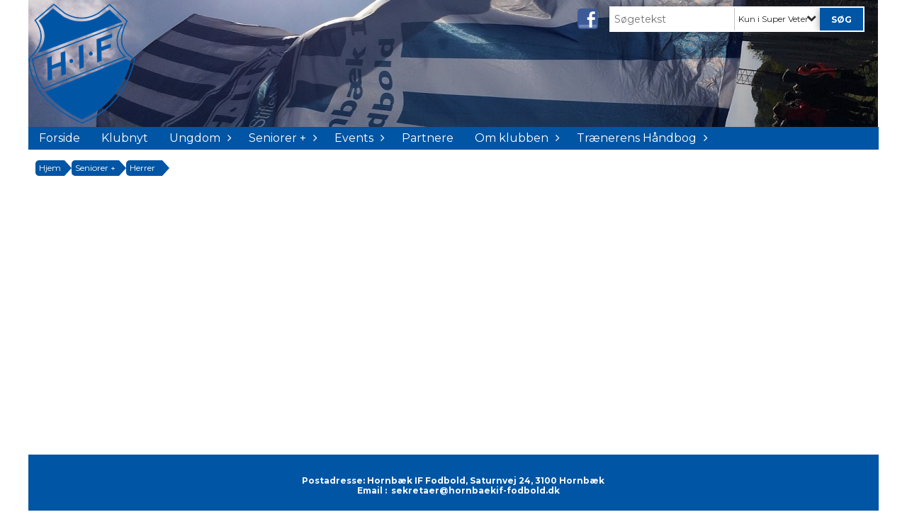

--- FILE ---
content_type: text/html; charset=utf-8
request_url: https://www.hornbaekif-fodbold.dk/seniorer/herrer/super-veteran/
body_size: 10849
content:




<!DOCTYPE html>
<html lang="da">
<head>
    <meta http-equiv="X-UA-Compatible" content="IE=edge">
    <meta name="viewport" content="width=device-width,initial-scale=1,maximum-scale=1">
    <meta charset="utf-8">

    <title>Hornb&#230;k IF Fodbold</title>
    <meta name="description" content="Hornb&#230;k IF Fodbold">
    <meta name="keywords" content="Hornb&#230;k,Hornb&#230;k IF, Fodbold, Pedella Park" />
    <meta name="author" content="Hornb&#230;k IF">
    <link rel="icon" href="/media/1122/favicon.ico" />
        <meta property="fb:app_id" content="" />
            <meta property="fb:admins" content="" />
    <!-- Facebook Open Graph Tags -->
    <meta property="og:type" content="website" />

        <meta property="og:url" content="https://www.hornbaekif-fodbold.dk/seniorer/herrer/super-veteran/" />
    <meta property="og:title" content="Hornb&#230;k IF Fodbold" />


    <!--[if lt IE 9]>
        <script src="http://ie7-js.googlecode.com/svn/version/2.1(beta4)/IE9.js"></script>
    <![endif]-->
    <!--[if lt IE 9]>
        <script src="scripts/html5shiv.js"></script>
    <![endif]-->

    <link rel="stylesheet" href="/bundles/css/main.css?dbu_v41" />
    


    <link rel="stylesheet" href="https://ajax.googleapis.com/ajax/libs/jqueryui/1.11.2/themes/smoothness/jquery-ui.css" />
    <link href="//maxcdn.bootstrapcdn.com/font-awesome/4.7.0/css/font-awesome.min.css" rel="stylesheet">


    

    
    <style>


    body {
        font-family: Montserrat;
    }

    h1,h2,h3 {
        font-family: Montserrat;
    }

    #content {
        background-color: rgba(255,255,255,1.0);
        color:rgba(0,0,0,1.0);
    }

.container-12{
    grid-gap:10px;
}

.gridrow{
    grid-gap:10px;
}

.contentGrid-content, .contentGrid-right, .contentGrid-bottom{
    grid-gap:10px;
}

.theme_NMB_tinyNews{
     grid-gap:10px;
}

.gridrow [class*="col-"]{
    grid-gap:10px;
}

#content{
    padding:10px;
    width:calc(1200px - 20px);
}

.page-padding-sides{
      padding-left:10px;
      padding-right:10px;
}

@media only screen and (max-width: 1199px) {
    #content{
        width:calc(100% - 20px);
    }
    
}




    .theme_searchResult_wrap {
        background-color: rgba(255,255,255,1.0);
    }
    .theme_search_select{
        font-family: Montserrat;
    }

 
 .theme_round-image{
border-radius: 0px }

 .theme_image-border{
     border:solid 5px rgba(255,255,255,1);
box-shadow:0px 0px 12px 0px rgba(48,48,48,0.5); }

 .theme_logo-wrap{
  
 }


    .theme_macro
    {
        background-color: rgba(255,255,255,1.0);
        border-radius:0px;
    }

    .theme_macro:not(.theme-no-border){
        border-color:rgba(235, 233, 225, 1);
        border-width:0px;
        border-style:solid;
    }



    .theme_macro:not(.noShadow){
        box-shadow: 0px 0px 12px 0px rgba(48,48,48,0.5);
    }

    .theme_header{
        background-color: rgba(255,255,255,1.0);
        
        color: rgba(0, 85, 164, 1);
        border-color: rgba(0, 85, 164, 1);
        
        padding:10px;
        text-align:center;

    }

    .theme_subHeader {
           padding:10px;
    }

    .theme_border-radius{
        border-radius:0px;
    }

    .theme_border-radius-top{
        border-radius:0px 0px 0 0;
    }

    .theme_contentWrap{
        padding: 10px;
    }

    .module-padding{
        padding: 10px;
    }

    .module-padding-sides{
         padding-left: 10px;
         padding-right: 10px;
    }

    .module-padding-top{
          padding-top: 10px;
    }
    .module-padding-bottom{
         padding-bottom: 10px;
    }

    .module-padding-gridgap{
        grid-gap:10px;
    }

     .module-padding-gridgap-column{
        grid-column-gap:10px;
    }

     .theme_box-shadow{
          box-shadow: 0px 0px 12px 0px rgba(48,48,48,0.5);
     }

     .theme_macro-border{
        border-width:0px;
        border-style:solid;
        border-color:rgba(235, 233, 225, 1);
     }
     .theme_name-fx-colors{
         background-color: rgba(255, 255, 255, 1);color: rgba(33, 33, 33, 1);
     }


    .sponsorModule_headerOverlay{
        background-color:rgba(255,255,255,0.7);
        color:rgba(0, 85, 164, 1);
    }



     .theme_NMB_bigText {

        font-family: Montserrat;

    }

    .theme_NMB_tinyText {
        font-family: Montserrat;
    }


    .livescoreModule .logoWrap, .matchpage .logoWrap{
        background-color: rgba(255, 255, 255, 1);
    }
    .ls_score .score{
        background-color: rgba(255, 255, 255, 1);
        color: rgba(33, 33, 33, 1);
    }
    .ls_event
    {
        border: 1px solid rgba(255, 255, 255, 1);
    }

    .ls_match{
        border-top: 1px solid rgba(255, 255, 255, 1);
        border-bottom: 1px solid rgba(255, 255, 255, 1);
    }

    .matchpage-main-content, .matchPageCommentsWrap, .matchPageImages{
       background-color: rgba(255,255,255,1.0);
    }

    .ts_subheader{
        background-color: rgba(255, 255, 255, 1);
        color: rgba(33, 33, 33, 1);
    }

    .ts_form .form .formOverlay{
        background-color: rgba(255, 255, 255, 1);
        color: rgba(33, 33, 33, 1);
    }

    .formOverlay:after {

	border-bottom-color: rgba(255, 255, 255, 1);

}

   .activityCalendar .fc-day-number{
        background-color: rgba(255, 255, 255, 1);
        color: rgba(33, 33, 33, 1);
    }
    .activityCalendar .fc-widget-header{
        background-color: rgba(255, 255, 255, 1);
        color: rgba(33, 33, 33, 1);
    }
    .activityCalendar .fc-button{
         background-color: rgba(255, 255, 255, 1);
        color: rgba(33, 33, 33, 1);
    }

   .activityCalendar .fc-unthemed td.fc-today{
        background-color:rgba(255, 255, 255,0.3);
    }

   .fc-day-grid-event{
        background-color: rgba(255, 255, 255, 1);
        color: rgba(33, 33, 33, 1);
    }
   .activityCalendar .fc-unthemed .fc-list-heading td{
         background-color: rgba(255, 255, 255, 1);
        color: rgba(33, 33, 33, 1);
    }
   .activityCalendar .fc-toolbar h2{
     background-color: rgba(255, 255, 255, 1);
        color: rgba(33, 33, 33, 1);
    }
    
    .teamContacts .division h3{
     background-color: rgba(255, 255, 255, 1);
        color: rgba(33, 33, 33, 1);
    }

    .teamContacts .personlist_old .teamname{
        background-color: rgba(255,255,255,1.0);
        color: rgba(0, 85, 164, 1);
    }


    .topNavigationMobile_menu
    {

        background-color: rgba(0, 85, 164, 1);
        color:rgba(255, 255, 255, 1);
    }

    .topNavigationMobile_menu ul li
    {
        background-color: rgba(0, 85, 164, 1);
        color:rgba(255, 255, 255, 1);
        border-bottom: 1px solid rgba(255, 255, 255, 1);
    }

    .navWrap{
        background-color: rgba(0, 85, 164, 1);
        color:rgba(255, 255, 255, 1);
    }

    .breadcrumbWrap ul li a
    {
        background-color: rgba(0, 85, 164, 1);
        color:rgba(255, 255, 255, 1);
    }
    .breadcrumbWrap ul li a:after
    {
        border-left-color:rgba(0, 85, 164, 1);
    }
    .breadcrumbWrap ul li a:hover {
        background-color: rgba(255, 255, 255, 1);
        color:rgba(0, 85, 164, 1);
    }
    .breadcrumbWrap ul li a:hover:after {
        border-left-color:rgba(255, 255, 255, 1);
    }

     .breadcrumbWrap ul li a.noLink
    {
        cursor:default;
    }
     .breadcrumbWrap ul li a.noLink:hover{
    background-color: rgba(0, 85, 164, 1);
        color:rgba(255, 255, 255, 1);
    }
    .breadcrumbWrap ul li a.noLink:hover:after {
        border-left-color:rgba(0, 85, 164, 1);
    }
    </style>
        <style>
         .theme_BigMenu_ItemContainer
         {
             background-color:rgba(0, 85, 164, 1);
             /*margin-left:-5px;
             padding-left: 10px;
             padding-right:10px;*/
         }
        </style>
        <style>
              .navWrap {
                  color: rgba(255, 255, 255, 1);
                  background-color:rgba(0, 85, 164, 1);
              }

        .dropDownNav {
            display: block;
        }

        .dropDownNav ul {

            color: rgba(255, 255, 255, 1);
            background-color:rgba(0, 85, 164, 1);
        }

        .dropDownNav ul li {
            color: rgba(255, 255, 255, 1);
            background-color:rgba(0, 85, 164, 1);

        }

              .dropDownNav ul ul {
                  background-color: transparent;
              }

        .dropDownNav ul ul li {
            border-bottom: solid 1px rgba(255, 255, 255, 0.3);
            background-color:rgba(0, 85, 164, 1);
        }
              .dropDownNav ul li ul li a, .dropDownNav ul li ul li div{
              color: rgba(255, 255, 255, 1);
              font-size: 14px;
                font-weight: normal;
                text-transform: none;

              }

            .dropDownNav ul li ul li:hover {
                background-color: rgba(0, 85, 164, 1);
            }

        .dropDownNav ul li ul li:last-child {
            border-bottom: 0;
        }

              .dropDownNav ul ul li ul:after {
                  border-right-color: rgba(0, 85, 164, 1);
              }

              .dropDownNav ul ul li:hover ul:hover:after {
                  border-right-color: rgba(0, 85, 164, 1);
              }


              .dropDownNav .dropdownRight:hover ul:after{
              border-left-color: rgba(0, 85, 164, 1);
                    border-right-color: transparent;
              }

              .dropDownNav ul .dropdownRight:hover ul:hover:after {
                  border-left-color: rgba(0, 85, 164, 1);
                  border-right-color: transparent;
              }


        .dropDownNav ul li:hover {
            background-color: rgba(252, 252, 252, 0.3);
        }

        .dropDownNav ul li a, .dropDownNav ul li div {
            font-size: 16px;
            font-weight: normal;
            text-transform: none;
              display:inline-block;
        }
        </style>
    <style>
            .topNavSlide
            {
                background-color:rgba(0, 85, 164, 1);
                color: rgba(255, 255, 255, 1);
            }

            .navSlideLi{
                border-bottom: solid 1px rgba(255, 255, 255, 0.3);
                 font-size: 16px;
                font-weight: normal;
                text-transform: none;
            }

            .navSlideLi:hover
            {
                background-color:rgba(252, 252, 252, 0.3);
            }

            .topNavSlideToggle
            {
                color:rgba(255, 255, 255, 1);
            }

    </style>
<style>


    .bodyText a{
        font-weight:bold;
    }

    .tmpToolTip{
     background-color: rgba(255, 255, 255, 1);
        color: rgba(33, 33, 33, 1);
    }




    .theme_thumbImgWrap{
            background-color:#fff;
        }





    .theme_button{
        background-color: rgba(0, 85, 164, 1);
        color: rgba(255, 255, 255, 1);
        border-radius:5px;
        padding:10px;
        border: 1px solid rgba(0, 85, 164, 1) ;
box-shadow:0px 0px 12px 0px rgba(48,48,48,0.5)    }




    .topNavSlideToggle{
        background-color: rgba(0, 85, 164, 1);
        color:rgba(255, 255, 255, 1);
    }




    .theme_NMB_bigWrap {
        
    }

    .theme_NMB_bigTextWrap
    {
        background-color:rgba(255, 255, 255, 1);
        color: rgba(33, 33, 33, 1);
        background: rgba(255, 255, 255,0.7);
    }
    .theme_NMB_bigTextWrap:hover
    {
        background-color:rgba(255, 255, 255, 1);
    }



    .theme_NMB_categoryWrap
    {
        background-color:rgba(255, 255, 255, 1);
        color: rgba(33, 33, 33, 1);
    }

    .theme_NMB_tinyCategory
    {
       background-color:rgba(255, 255, 255,0.7);
        color: rgba(33, 33, 33, 1);
    }

    .theme_NMB_tinyTextWrap{

        background-color:rgba(255, 255, 255, 1);
        color: rgba(33, 33, 33, 1);
    }



    .theme_NMB_tinyTextWrap:hover{
        
    }

    .sliderIndicator{
        background-color:rgba(255, 255, 255, 1);
    }

    .sliderIndicator.active{

        background-color:rgba(33, 33, 33, 1);
        border:5px solid rgba(255, 255, 255, 1);
    }


  .theme_newsListItem_small{

      margin-bottom:10px;
    }
    .theme_newsListItem_small_category{
    background-color:rgba(255, 255, 255, 1);
    color:rgba(33, 33, 33, 1);
    }


.theme_quickGallery_wrap
    .mp_gallery_imgs{
        grid-template-columns: repeat( auto-fit, minmax(105px, 1fr) );
    }
}
    .theme_quickGallery_thumbWrap {
        background-color: #fff;
    }

    .theme_quickGallery_seeAll {
        background-color: rgba(255, 255, 255, 1);
        color: rgba(33, 33, 33, 1);
    }

     .theme_matchProgram_match{
        border-bottom:1px solid rgba(255, 255, 255, 1);
         
         padding:10px;
    }

     .theme_matchProgram_matchInfo{
         margin-bottom:10px;
     }
    .theme_matchProgram_matchTeams img
    {
        border:1px solid rgba(255, 255, 255, 1);
    }
    .theme_matchProgram_matchMonth{
        background-color: rgba(255, 255, 255, 1);
        color: rgba(33, 33, 33, 1);
    }
    .theme_dbuLink{
      background-color: rgba(255, 255, 255, 1);
        color: rgba(33, 33, 33, 1);
    }





    .theme_leagueTable_lineType01 {
        border-bottom-color: rgba(255, 255, 255, 1);
    }

      .theme_leagueTable_content table tr.isClubTeam {
        background-color:rgba(255, 255, 255, 1);
        color: rgba(33, 33, 33, 1);
    }



    .theme_matchProgram_matchTable tr td:first-child {
        color:rgba(255, 255, 255, 1);
    }




    .theme_nextMatch_dateTimeWrap {
        background-color:rgba(255, 255, 255, 1);
        color: rgba(33, 33, 33, 1);
    }


    .theme_teamActivities_content .teamActivity
    {
        
    }

     .theme_teamActivities_content .teamActivity{
    border-bottom:1px solid rgba(255, 255, 255, 1);
    }

    .theme_teamActivities_month{
        background-color:rgba(255, 255, 255, 1);
        color: rgba(33, 33, 33, 1);
    }

    
    .teamContacts .division h3{
        background-color: rgba(255, 255, 255, 1);
        color:rgba(33, 33, 33, 1);
    }
    .teamContacts .teamRow .teamname{
     background-color:rgba(255,255,255,1.0);
        color:rgba(0, 85, 164, 1);
    }

    .theme_rssFeed_content li{
        margin-bottom:10px;
    }
     .theme_rssFeed_content li span {

        background-color:rgba(255, 255, 255, 1);
        color: rgba(33, 33, 33, 1);
        border-radius:0px;
     }


     .theme_ClubFixtures_monthBar {
        background-color: rgba(255, 255, 255, 1);
        color: rgba(33, 33, 33, 1);
     }

    .theme_ClubFixtures .tag{
        background-color: rgba(255, 255, 255, 1);
        color: rgba(33, 33, 33, 1);
    }

    .theme_ClubFixtures_content > table tr.match > td {
        border-bottom: 1px solid rgba(255, 255, 255, 1);
    }

    .theme_ClubFixtures_logo {
         
    }



    .theme_ClubFixtures_score .score, .theme_ClubFixtures_score .isPlayed{

    }
    .theme_ClubFixtures .datetime{

    }
    .theme_ClubFixtures .paging{
        background-color: rgba(255, 255, 255, 1);
        color: rgba(33, 33, 33, 1);
    }


    
    .ls_score .homeScore, .ls_score .awayScore {
        
    }




    .practicetime_header > div{
        padding:0.5rem 0.8rem 0 0.8rem;
    }

    .practicetime{
        border-bottom:1px solid rgba(0,0,0,0.1);
    }



    .practicetime:last-child{
        border-bottom:0;
    }

    .practicetime > div{
        /*padding:0.5rem 0.8rem 0.5rem 0.8rem;*/

    }

    .practicetime-teamname{
        background-color:rgba(255, 255, 255,0.7);
        color:rgba(33, 33, 33, 1);

    }
    .practicetime-teamname:first-child{
        margin-top:0;
    }




.activities-list-header{
     background-color: rgba(255, 255, 255, 1);
        color: rgba(33, 33, 33, 1);

}



        .theme_newsItem_imageText {
            background-color: rgba(255, 255, 255,0.7);
            color: rgba(33, 33, 33, 1);
        }

    .theme_newsItem_socialButtonsWrap {
    color:rgba(0, 85, 164, 1);
    }

    .theme_socialButtonsWrap{
        background-color:rgba(255, 255, 255, 1);






    }

        @media only screen and (max-width: 1023px) {
            .theme_socialButtonsWrap {
                margin:10px;

            }
        }


    .theme_gallerySection_imgWrap {
        background-color: #fff;
    }

    .theme_gallerySection_seeAll {
        background-color: rgba(255, 255, 255, 1);
        color: rgba(33, 33, 33, 1);
    }

    .theme_gallerySection .mp_gallery_imgs {
          grid-template-columns: repeat( auto-fit, minmax(105px, 1fr) );
    }



    .personGroup_profilePicWrap{
        background-color:#fff;
    }

    .personGroup_name{
        
    }

      .personsWrap{
         grid-gap:10px;
    }




    .theme_searchResult_textWrap .type
    {
        background-color:rgba(255, 255, 255, 1);
        color: rgba(33, 33, 33, 1);
    }


    .theme_clubresultpage_teamlist h3
    {
        background-color:rgba(255, 255, 255, 1);
        color: rgba(33, 33, 33, 1);
    }

    .theme_clubresultpage_teamlist li i {

    }

</style>



    



    <!--GENERERER GENEREL TEMA CSS -->
    <style>
        body{
        opacity:0;
        font-size: 12px;
        }

        .theme_header {

            font-family: Montserrat;
            font-size: 14px;
            font-weight: 700;

        }

        .theme_header h2
        {
            font-family: Montserrat;
            font-size: 14px;
            font-weight: 700;
        }


        .theme_contentWrap
        {
            
            color:rgba(0,0,0,1.0);
            font-family: Montserrat;
            font-size: 12px;
        }

        .theme_newsListItem_stamp a
        {
            color: rgba(255, 255, 255, 1);
        }
    </style>

    





    <style>
    body::after {
        content: '';
        background-image:url();background-size:cover; background-position:center;background-attachment:fixed;background-repeat:no-repeat; background-color:rgba(255,255,255,1.0);

        top: 0;
        width:100%;
        height: 100vh; /* fix for mobile browser address bar appearing disappearing */
        left: 0;
        right: 0;
        position: fixed;
        z-index: -1;


    }
    </style>
        <style>
            body::after {
                /*background-size: unset 100%;*/
                background-attachment: unset;
            }
        </style>
</head>


<body style="" data-bodycss="background-image:url();background-size:cover; background-position:center;background-attachment:fixed;background-repeat:no-repeat; background-color:rgba(255,255,255,1.0);" data-pagepadding="10" class="bg-fixed">
        <div id="fb-root"></div>
        <script>
            (function (d, s, id) {
                var js, fjs = d.getElementsByTagName(s)[0];
                if (d.getElementById(id)) return;
                js = d.createElement(s); js.id = id;
                js.src = "//connect.facebook.net/da_DK/sdk.js#xfbml=1&version=v2.6";
                fjs.parentNode.insertBefore(js, fjs);
            }(document, 'script', 'facebook-jssdk'));
        </script>


    <div id="siteWrap" class="" data-setwidth="" >
        <div id="headerWrap" style="height:179px; background-color:rgba(250, 250, 250, 0.6); color:; background-image:url(/media/1640/header_flag.jpg); background-position:top right; background-repeat:no-repeat; background-size:cover;" class="container-12 ">
            <div class="container-12 " id="header">
                    <div id="logoHolder" style="justify-self:start; max-height:169px; margin-top:5px;">
                        <a href="/">
                            <img style="max-height:169px;" src="/media/1643/hiflogotrans.png?height=169" alt="logo" />
                        </a>
                    </div>
                <div class="theme_headerControls_wrap">
                        <div class="theme_socialLinks_wrap">
                                <a href="https://www.facebook.com/groups/46779672029/" target="_blank"><div class="theme_socialLinks_fb"></div></a>
                                                                                </div>
                    <div class="theme_searchWrap theme_border-radius theme_box-shadow">

                        <div class="theme_search_inputWrap">


                            <input id="theme_search_input" class="theme_search_input" type="text" placeholder="Søgetekst" />
                            <div class="theme_search_select">

                                <span></span>

                            </div>
                            <ul class="theme_search_options">
                                <li data-value="0" data-text="Hele siden">
                                    Hele siden
                                </li>
                                        <li data-value="1" data-text="Kun i Super Veteran" class="selected">Kun i Super Veteran</li>
                            </ul>
                            
                        </div>
                        <div class="theme_search_buttonWrap">
                                <input class="theme_search_button theme_button theme_button_small" value="Søg" type="button" onclick="window.location = '/soegning?s=' + $('.theme_search_input').val() + '&nodeId=2402' + '&inTree=' + $('.theme_search_options li.selected').data('value')" />
                        </div>

                    </div>
                </div>
                
            </div>
        </div>
        
                    <div class="navWrap container-12   ">
                <div class="container-12 dropdownNav topNavigation ">
                    <div class="grid-12">
                        <nav class="dropDownNav">
            <ul class="">



                <li class="">
                    <a href="/">Forside</a>
                </li>

                    <li>
                                                        <a href="/klubnyt/">Klubnyt</a>

                                <ul class="subLevel">
        </ul>


                    </li>
                    <li>
                                                        <a href="/ungdom/">Ungdom</a>

                                <ul class="subLevel">
                    <li class="">
                                                    <a class="noLink">Minibold</a>
                                <ul class="subLevel">
                    <li class="">
                                                        <a href="/ungdom/minibold/20-21-mix/">20/21 Mix</a>
                        
                    </li>
        </ul>

                    </li>
                    <li class="">
                                                    <a class="noLink">Piger</a>
                                <ul class="subLevel">
                    <li class="">
                                                        <a href="/ungdom/piger/aargang-11-12-piger/">&#197;rgang 11/12 - Piger</a>
                        
                    </li>
                    <li class="">
                                                        <a href="/ungdom/piger/aargang-13-15-piger/">&#197;rgang 13-15 - Piger</a>
                        
                    </li>
                    <li class="">
                                                        <a href="/ungdom/piger/aargang-16-17-piger/">&#197;rgang 16-17 - Piger</a>
                        
                    </li>
        </ul>

                    </li>
                    <li class="">
                                                    <a class="noLink">Drenge</a>
                                <ul class="subLevel">
                    <li class="">
                                                        <a href="/ungdom/drenge/aargang-09-11-drenge/">&#197;rgang 09/11 - Drenge</a>
                        
                    </li>
                    <li class="">
                                                        <a href="/ungdom/drenge/aargang-11-13-drenge/">&#197;rgang 11/13 - Drenge</a>
                        
                    </li>
                    <li class="">
                                                        <a href="/ungdom/drenge/aargang-14-16-drenge/">&#197;rgang 14/16 - Drenge</a>
                        
                    </li>
                    <li class="">
                                                        <a href="/ungdom/drenge/aargang-18-19-drenge/">&#197;rgang 18/19  - Drenge</a>
                        
                    </li>
                    <li class="">
                                                        <a href="/ungdom/drenge/aargang-17-drenge/">&#197;rgang 17 - Drenge</a>
                        
                    </li>
        </ul>

                    </li>
        </ul>


                    </li>
                    <li>
                                                        <a href="/seniorer/">Seniorer +</a>

                                <ul class="subLevel">
                    <li class="">
                                                    <a class="noLink">Kvinder</a>
                                <ul class="subLevel">
                    <li class="">
                                                        <a href="/seniorer/kvinder/senior/">Senior</a>
                                <ul class="subLevel">
                    <li class="">
                                                        <a href="/seniorer/kvinder/senior/traenere/">Tr&#230;nere</a>
                        
                    </li>
                    <li class="">
                                                        <a href="/seniorer/kvinder/senior/stilling/">Stilling</a>
                        
                    </li>
        </ul>

                    </li>
        </ul>

                    </li>
                    <li class="">
                                                        <a href="/seniorer/fodbold-fitness/">Fodbold Fitness</a>
                        
                    </li>
                    <li class="">
                                                    <a class="noLink">Herrer</a>
                                <ul class="subLevel">
                    <li class="">
                                                        <a href="/seniorer/herrer/senior/">Senior</a>
                        
                    </li>
                    <li class="">
                                                    <a class="noLink">Oldboys</a>
                        
                    </li>
                    <li class="">
                                                        <a href="/seniorer/herrer/veteran/">Veteran</a>
                        
                    </li>
                    <li class="">
                                                        <a href="/seniorer/herrer/super-veteran/">Super Veteran</a>
                        
                    </li>
        </ul>

                    </li>
        </ul>


                    </li>
                    <li>
                                                        <a href="/events/">Events</a>

                                <ul class="subLevel">
                    <li class="">
                                                        <a href="/events/hornbaek-cup-2026/">Hornb&#230;k Cup 2026</a>
                        
                    </li>
                    <li class="">
                                                        <a href="/events/fodboldskole-2025/">Fodboldskole 2025</a>
                        
                    </li>
        </ul>


                    </li>
                    <li>
                                                        <a href="/partnere/">Partnere</a>

                        

                    </li>
                    <li>
                                                        <a href="/om-klubben/">Om klubben</a>

                                <ul class="subLevel">
                    <li class="">
                                                        <a href="/om-klubben/vaerdigrundlag/">V&#230;rdigrundlag</a>
                        
                    </li>
                    <li class="">
                                                        <a href="/om-klubben/bestyrelsen/">Bestyrelsen</a>
                        
                    </li>
                    <li class="">
                                                        <a href="/om-klubben/koeb-af-klubtoej/">K&#248;b af Klubt&#248;j</a>
                        
                    </li>
                    <li class="">
                                                    <a class="noLink">Arkiv</a>
                                <ul class="subLevel">
                    <li class="">
                                                        <a href="/om-klubben/arkiv/aarets-leder-og-aarets-frivillige-gennem-tiderne/">&#197;rets leder og &#197;rets Frivillige gennem tiderne</a>
                        
                    </li>
                    <li class="">
                                                        <a href="/om-klubben/arkiv/aarets-spiller-gennem-tiderne/">&#197;rets spiller gennem tiderne</a>
                        
                    </li>
                    <li class="">
                                                        <a href="/om-klubben/arkiv/aarets-ungsenior-gennem-tiderne/">&#197;rets UngSenior gennem tiderne</a>
                        
                    </li>
                    <li class="">
                                                    <a class="noLink">Generalforsamlings referater</a>
                                <ul class="subLevel">
                    <li class="">
                                                        <a href="/om-klubben/arkiv/generalforsamlings-referater/2010/">2010</a>
                        
                    </li>
                    <li class="">
                                                        <a href="/om-klubben/arkiv/generalforsamlings-referater/2010-ekstraordinaer/">2010 - ekstraordin&#230;r</a>
                        
                    </li>
                    <li class="">
                                                        <a href="/om-klubben/arkiv/generalforsamlings-referater/2011/">2011</a>
                        
                    </li>
                    <li class="">
                                                        <a href="/om-klubben/arkiv/generalforsamlings-referater/2012/">2012</a>
                        
                    </li>
                    <li class="">
                                                        <a href="/om-klubben/arkiv/generalforsamlings-referater/2013/">2013</a>
                        
                    </li>
                    <li class="">
                                                        <a href="/om-klubben/arkiv/generalforsamlings-referater/2014/">2014</a>
                        
                    </li>
                    <li class="">
                                                        <a href="/om-klubben/arkiv/generalforsamlings-referater/2014-ekstraordinaer/">2014 - ekstraordin&#230;r</a>
                        
                    </li>
                    <li class="">
                                                        <a href="/om-klubben/arkiv/generalforsamlings-referater/2015/">2015</a>
                        
                    </li>
                    <li class="">
                                                        <a href="/om-klubben/arkiv/generalforsamlings-referater/2015-ekstraordinaer/">2015 - ekstraordin&#230;r</a>
                        
                    </li>
                    <li class="">
                                                        <a href="/om-klubben/arkiv/generalforsamlings-referater/2017/">2017</a>
                        
                    </li>
                    <li class="">
                                                        <a href="/om-klubben/arkiv/generalforsamlings-referater/2020/">2020</a>
                        
                    </li>
                    <li class="">
                                                        <a href="/om-klubben/arkiv/generalforsamlings-referater/2021/">2021</a>
                        
                    </li>
                    <li class="">
                                                        <a href="/om-klubben/arkiv/generalforsamlings-referater/2022/">2022</a>
                        
                    </li>
                    <li class="">
                                                        <a href="/om-klubben/arkiv/generalforsamlings-referater/2023/">2023</a>
                        
                    </li>
                    <li class="">
                                                        <a href="/om-klubben/arkiv/generalforsamlings-referater/2024/">2024</a>
                        
                    </li>
                    <li class="">
                                                        <a href="/om-klubben/arkiv/generalforsamlings-referater/2025/">2025</a>
                        
                    </li>
        </ul>

                    </li>
        </ul>

                    </li>
                    <li class="">
                                                        <a href="/om-klubben/udmeldelse/">Udmeldelse</a>
                        
                    </li>
                    <li class="">
                                                        <a href="/om-klubben/regnskaber/">Regnskaber</a>
                        
                    </li>
                    <li class="">
                                                        <a href="/om-klubben/kontakt/">Kontakt</a>
                        
                    </li>
        </ul>


                    </li>
                    <li>
                                                        <a href="/traenerens-haandbog/">Tr&#230;nerens H&#229;ndbog</a>

                                <ul class="subLevel">
                    <li class="">
                                                        <a href="/traenerens-haandbog/indkoeb-af-rekvisitter-mm/">Indk&#248;b af rekvisitter mm.</a>
                        
                    </li>
                    <li class="">
                                                        <a href="/traenerens-haandbog/kontaktpersoner/">Kontaktpersoner</a>
                        
                    </li>
                    <li class="">
                                                        <a href="/traenerens-haandbog/retningslinier-for-kampdragt-spillersaet-i-hornbaek-if-fodbold/">Retningslinier for kampdragt / spillers&#230;t i Hornb&#230;k IF Fodbold</a>
                        
                    </li>
        </ul>


                    </li>
            </ul>
        </nav>
                    </div>
                </div>
            </div>


        <div class="topNavSlideToggle" onclick="toggleNavSlide()">
            <icon class="fa fa-bars"></icon><icon class="fa fa-caret-right"></icon><span>Menu</span>
        </div>
        <div class="topNavSlide isMobileOnly">

            <div class="backButton_wrap">
                <div class="topNavSlide_backButton">
                    <icon class='fa fa-chevron-left'></icon> <span id="bbSpan"></span>
                </div>
            </div>
            <div class="topNavSlideBox">

            </div>
            <ul class="navSlideUl level_1 navSlide_active">


                <li class="navSlideLi level_1 homeNode">
                    <a href="/">Forside</a>
                </li>

                    <li class="navSlideLi level_1" data-no="1">
                                                        <a href="/klubnyt/">Klubnyt</a>

                        <div class="currentMark"></div>
                                <ul class="navSlideUl" data-parent="1">
        </ul>

                        <div class="navSlide_next"></div>
                    </li>
                    <li class="navSlideLi level_1" data-no="2">
                                                        <a href="/ungdom/">Ungdom</a>

                        <div class="currentMark"></div>
                                <ul class="navSlideUl" data-parent="2">
                    <li class="Folder navSlideLi" data-no="2_1">


                            <a class="noLink">Minibold</a>

                                <ul class="navSlideUl" data-parent="2_1">
                    <li class="Folder navSlideLi" data-no="2_1_1">


                                <a href="/ungdom/minibold/20-21-mix/">20/21 Mix</a>

                        
                        <div class="navSlide_next"></div>
                    </li>
        </ul>

                        <div class="navSlide_next"></div>
                    </li>
                    <li class="Folder navSlideLi" data-no="2_2">


                            <a class="noLink">Piger</a>

                                <ul class="navSlideUl" data-parent="2_2">
                    <li class="Folder navSlideLi" data-no="2_2_1">


                                <a href="/ungdom/piger/aargang-11-12-piger/">&#197;rgang 11/12 - Piger</a>

                        
                        <div class="navSlide_next"></div>
                    </li>
                    <li class="Folder navSlideLi" data-no="2_2_2">


                                <a href="/ungdom/piger/aargang-13-15-piger/">&#197;rgang 13-15 - Piger</a>

                        
                        <div class="navSlide_next"></div>
                    </li>
                    <li class="Folder navSlideLi" data-no="2_2_3">


                                <a href="/ungdom/piger/aargang-16-17-piger/">&#197;rgang 16-17 - Piger</a>

                        
                        <div class="navSlide_next"></div>
                    </li>
        </ul>

                        <div class="navSlide_next"></div>
                    </li>
                    <li class="Folder navSlideLi" data-no="2_3">


                            <a class="noLink">Drenge</a>

                                <ul class="navSlideUl" data-parent="2_3">
                    <li class="Folder navSlideLi" data-no="2_3_1">


                                <a href="/ungdom/drenge/aargang-09-11-drenge/">&#197;rgang 09/11 - Drenge</a>

                        
                        <div class="navSlide_next"></div>
                    </li>
                    <li class="Folder navSlideLi" data-no="2_3_2">


                                <a href="/ungdom/drenge/aargang-11-13-drenge/">&#197;rgang 11/13 - Drenge</a>

                        
                        <div class="navSlide_next"></div>
                    </li>
                    <li class="Folder navSlideLi" data-no="2_3_3">


                                <a href="/ungdom/drenge/aargang-14-16-drenge/">&#197;rgang 14/16 - Drenge</a>

                        
                        <div class="navSlide_next"></div>
                    </li>
                    <li class="Folder navSlideLi" data-no="2_3_4">


                                <a href="/ungdom/drenge/aargang-18-19-drenge/">&#197;rgang 18/19  - Drenge</a>

                        
                        <div class="navSlide_next"></div>
                    </li>
                    <li class="Folder navSlideLi" data-no="2_3_5">


                                <a href="/ungdom/drenge/aargang-17-drenge/">&#197;rgang 17 - Drenge</a>

                        
                        <div class="navSlide_next"></div>
                    </li>
        </ul>

                        <div class="navSlide_next"></div>
                    </li>
        </ul>

                        <div class="navSlide_next"></div>
                    </li>
                    <li class="current navSlideLi level_1" data-no="3">
                                                        <a href="/seniorer/">Seniorer +</a>

                        <div class="currentMark"></div>
                                <ul class="navSlideUl" data-parent="3">
                    <li class="Folder navSlideLi" data-no="3_1">


                            <a class="noLink">Kvinder</a>

                                <ul class="navSlideUl" data-parent="3_1">
                    <li class="Folder navSlideLi" data-no="3_1_1">


                                <a href="/seniorer/kvinder/senior/">Senior</a>

                                <ul class="navSlideUl" data-parent="3_1_1">
                    <li class="TeamPage navSlideLi" data-no="3_1_1_1">


                                <a href="/seniorer/kvinder/senior/traenere/">Tr&#230;nere</a>

                        
                        <div class="navSlide_next"></div>
                    </li>
                    <li class="TeamPage navSlideLi" data-no="3_1_1_2">


                                <a href="/seniorer/kvinder/senior/stilling/">Stilling</a>

                        
                        <div class="navSlide_next"></div>
                    </li>
        </ul>

                        <div class="navSlide_next"></div>
                    </li>
        </ul>

                        <div class="navSlide_next"></div>
                    </li>
                    <li class="Folder navSlideLi" data-no="3_2">


                                <a href="/seniorer/fodbold-fitness/">Fodbold Fitness</a>

                        
                        <div class="navSlide_next"></div>
                    </li>
                    <li class="Folder navSlideLi" data-no="3_3">


                            <a class="noLink">Herrer</a>

                                <ul class="navSlideUl" data-parent="3_3">
                    <li class="Folder navSlideLi" data-no="3_3_1">


                                <a href="/seniorer/herrer/senior/">Senior</a>

                        
                        <div class="navSlide_next"></div>
                    </li>
                    <li class="Folder navSlideLi" data-no="3_3_2">


                            <a class="noLink">Oldboys</a>

                        
                        <div class="navSlide_next"></div>
                    </li>
                    <li class="Folder navSlideLi" data-no="3_3_3">


                                <a href="/seniorer/herrer/veteran/">Veteran</a>

                        
                        <div class="navSlide_next"></div>
                    </li>
                    <li class="Folder navSlideLi" data-no="3_3_4">


                                <a href="/seniorer/herrer/super-veteran/">Super Veteran</a>

                        
                        <div class="navSlide_next"></div>
                    </li>
        </ul>

                        <div class="navSlide_next"></div>
                    </li>
        </ul>

                        <div class="navSlide_next"></div>
                    </li>
                    <li class="navSlideLi level_1" data-no="4">
                                                        <a href="/events/">Events</a>

                        <div class="currentMark"></div>
                                <ul class="navSlideUl" data-parent="4">
                    <li class="Folder navSlideLi" data-no="4_1">


                                <a href="/events/hornbaek-cup-2026/">Hornb&#230;k Cup 2026</a>

                        
                        <div class="navSlide_next"></div>
                    </li>
                    <li class="Folder navSlideLi" data-no="4_2">


                                <a href="/events/fodboldskole-2025/">Fodboldskole 2025</a>

                        
                        <div class="navSlide_next"></div>
                    </li>
        </ul>

                        <div class="navSlide_next"></div>
                    </li>
                    <li class="navSlideLi level_1" data-no="5">
                                                        <a href="/partnere/">Partnere</a>

                        <div class="currentMark"></div>
                        
                        <div class="navSlide_next"></div>
                    </li>
                    <li class="navSlideLi level_1" data-no="6">
                                                        <a href="/om-klubben/">Om klubben</a>

                        <div class="currentMark"></div>
                                <ul class="navSlideUl" data-parent="6">
                    <li class="TextPage navSlideLi" data-no="6_1">


                                <a href="/om-klubben/vaerdigrundlag/">V&#230;rdigrundlag</a>

                        
                        <div class="navSlide_next"></div>
                    </li>
                    <li class="TextPage navSlideLi" data-no="6_2">


                                <a href="/om-klubben/bestyrelsen/">Bestyrelsen</a>

                        
                        <div class="navSlide_next"></div>
                    </li>
                    <li class="TextPage navSlideLi" data-no="6_3">


                                <a href="/om-klubben/koeb-af-klubtoej/">K&#248;b af Klubt&#248;j</a>

                        
                        <div class="navSlide_next"></div>
                    </li>
                    <li class="Folder navSlideLi" data-no="6_4">


                            <a class="noLink">Arkiv</a>

                                <ul class="navSlideUl" data-parent="6_4">
                    <li class="TextPage navSlideLi" data-no="6_4_1">


                                <a href="/om-klubben/arkiv/aarets-leder-og-aarets-frivillige-gennem-tiderne/">&#197;rets leder og &#197;rets Frivillige gennem tiderne</a>

                        
                        <div class="navSlide_next"></div>
                    </li>
                    <li class="TextPage navSlideLi" data-no="6_4_2">


                                <a href="/om-klubben/arkiv/aarets-spiller-gennem-tiderne/">&#197;rets spiller gennem tiderne</a>

                        
                        <div class="navSlide_next"></div>
                    </li>
                    <li class="TextPage navSlideLi" data-no="6_4_3">


                                <a href="/om-klubben/arkiv/aarets-ungsenior-gennem-tiderne/">&#197;rets UngSenior gennem tiderne</a>

                        
                        <div class="navSlide_next"></div>
                    </li>
                    <li class="Folder navSlideLi" data-no="6_4_4">


                            <a class="noLink">Generalforsamlings referater</a>

                                <ul class="navSlideUl" data-parent="6_4_4">
                    <li class="TextPage navSlideLi" data-no="6_4_4_1">


                                <a href="/om-klubben/arkiv/generalforsamlings-referater/2010/">2010</a>

                        
                        <div class="navSlide_next"></div>
                    </li>
                    <li class="TextPage navSlideLi" data-no="6_4_4_2">


                                <a href="/om-klubben/arkiv/generalforsamlings-referater/2010-ekstraordinaer/">2010 - ekstraordin&#230;r</a>

                        
                        <div class="navSlide_next"></div>
                    </li>
                    <li class="TextPage navSlideLi" data-no="6_4_4_3">


                                <a href="/om-klubben/arkiv/generalforsamlings-referater/2011/">2011</a>

                        
                        <div class="navSlide_next"></div>
                    </li>
                    <li class="TextPage navSlideLi" data-no="6_4_4_4">


                                <a href="/om-klubben/arkiv/generalforsamlings-referater/2012/">2012</a>

                        
                        <div class="navSlide_next"></div>
                    </li>
                    <li class="TextPage navSlideLi" data-no="6_4_4_5">


                                <a href="/om-klubben/arkiv/generalforsamlings-referater/2013/">2013</a>

                        
                        <div class="navSlide_next"></div>
                    </li>
                    <li class="TextPage navSlideLi" data-no="6_4_4_6">


                                <a href="/om-klubben/arkiv/generalforsamlings-referater/2014/">2014</a>

                        
                        <div class="navSlide_next"></div>
                    </li>
                    <li class="TextPage navSlideLi" data-no="6_4_4_7">


                                <a href="/om-klubben/arkiv/generalforsamlings-referater/2014-ekstraordinaer/">2014 - ekstraordin&#230;r</a>

                        
                        <div class="navSlide_next"></div>
                    </li>
                    <li class="TextPage navSlideLi" data-no="6_4_4_8">


                                <a href="/om-klubben/arkiv/generalforsamlings-referater/2015/">2015</a>

                        
                        <div class="navSlide_next"></div>
                    </li>
                    <li class="TextPage navSlideLi" data-no="6_4_4_9">


                                <a href="/om-klubben/arkiv/generalforsamlings-referater/2015-ekstraordinaer/">2015 - ekstraordin&#230;r</a>

                        
                        <div class="navSlide_next"></div>
                    </li>
                    <li class="TextPage navSlideLi" data-no="6_4_4_10">


                                <a href="/om-klubben/arkiv/generalforsamlings-referater/2017/">2017</a>

                        
                        <div class="navSlide_next"></div>
                    </li>
                    <li class="TextPage navSlideLi" data-no="6_4_4_11">


                                <a href="/om-klubben/arkiv/generalforsamlings-referater/2020/">2020</a>

                        
                        <div class="navSlide_next"></div>
                    </li>
                    <li class="TextPage navSlideLi" data-no="6_4_4_12">


                                <a href="/om-klubben/arkiv/generalforsamlings-referater/2021/">2021</a>

                        
                        <div class="navSlide_next"></div>
                    </li>
                    <li class="TextPage navSlideLi" data-no="6_4_4_13">


                                <a href="/om-klubben/arkiv/generalforsamlings-referater/2022/">2022</a>

                        
                        <div class="navSlide_next"></div>
                    </li>
                    <li class="TextPage navSlideLi" data-no="6_4_4_14">


                                <a href="/om-klubben/arkiv/generalforsamlings-referater/2023/">2023</a>

                        
                        <div class="navSlide_next"></div>
                    </li>
                    <li class="TextPage navSlideLi" data-no="6_4_4_15">


                                <a href="/om-klubben/arkiv/generalforsamlings-referater/2024/">2024</a>

                        
                        <div class="navSlide_next"></div>
                    </li>
                    <li class="TextPage navSlideLi" data-no="6_4_4_16">


                                <a href="/om-klubben/arkiv/generalforsamlings-referater/2025/">2025</a>

                        
                        <div class="navSlide_next"></div>
                    </li>
        </ul>

                        <div class="navSlide_next"></div>
                    </li>
        </ul>

                        <div class="navSlide_next"></div>
                    </li>
                    <li class="TextPage navSlideLi" data-no="6_5">


                                <a href="/om-klubben/udmeldelse/">Udmeldelse</a>

                        
                        <div class="navSlide_next"></div>
                    </li>
                    <li class="Folder navSlideLi" data-no="6_6">


                                <a href="/om-klubben/regnskaber/">Regnskaber</a>

                        
                        <div class="navSlide_next"></div>
                    </li>
                    <li class="Folder navSlideLi" data-no="6_7">


                                <a href="/om-klubben/kontakt/">Kontakt</a>

                        
                        <div class="navSlide_next"></div>
                    </li>
        </ul>

                        <div class="navSlide_next"></div>
                    </li>
                    <li class="navSlideLi level_1" data-no="7">
                                                        <a href="/traenerens-haandbog/">Tr&#230;nerens H&#229;ndbog</a>

                        <div class="currentMark"></div>
                                <ul class="navSlideUl" data-parent="7">
                    <li class="TextPage navSlideLi" data-no="7_1">


                                <a href="/traenerens-haandbog/indkoeb-af-rekvisitter-mm/">Indk&#248;b af rekvisitter mm.</a>

                        
                        <div class="navSlide_next"></div>
                    </li>
                    <li class="TextPage navSlideLi" data-no="7_2">


                                <a href="/traenerens-haandbog/kontaktpersoner/">Kontaktpersoner</a>

                        
                        <div class="navSlide_next"></div>
                    </li>
                    <li class="TextPage navSlideLi" data-no="7_3">


                                <a href="/traenerens-haandbog/retningslinier-for-kampdragt-spillersaet-i-hornbaek-if-fodbold/">Retningslinier for kampdragt / spillers&#230;t i Hornb&#230;k IF Fodbold</a>

                        
                        <div class="navSlide_next"></div>
                    </li>
        </ul>

                        <div class="navSlide_next"></div>
                    </li>
            </ul>
        </div>


        <div id="contentWrap">
            <div class="container-12   " id="content" style="">
                        <div class="breadcrumbWrap grid-12">
                            <ul class="breadcrumb">
        <li><a href="/">Hjem</a> </li>
        
                <li><a href="/seniorer/">Seniorer +</a></li>
                <li><a class="noLink">Herrer</a></li>

    </ul>

                        </div>
                                                <div class="gridrow" style="">
                                        <div class="col-8">
                                                    <div class="module-border-controller module-no-border">
                                                        


                                                    </div>
                                        </div>
                                        <div class="col-4">
                                        </div>

                                </div>
                                <div class="gridrow" style="">
                                        <div class="col-12">
                                        </div>

                                </div>
            </div>
        </div><div id="footerWrap" class="container-12 " style="background-color:rgba(0, 85, 164, 1);margin-bottom: -4px;">
            <div class="container-12 " id="footer" style="color:rgba(247, 251, 255, 1);">


<div class="grid-12">
                    <div class="theme_footerContactInfo">
                        <div><div style="text-align: center;"><strong>Postadresse: Hornbæk IF Fodbold, Saturnvej 24, 3100 Hornbæk</strong></div>
<div style="text-align: center;"><strong>     Email : <span> sekretaer@</span><span>hornbaekif-fodbold.dk</span></strong></div></div>
                    </div>
                    <div>
                    </div>
                </div>
            </div>
        </div>
    </div>

    
    




    <!-- JavaScript -->
    <script type="text/javascript">
        window.slimmage = { verbose: false };
    </script>

    <script src="https://ajax.googleapis.com/ajax/libs/jquery/1.11.0/jquery.min.js"></script>
    <script src="https://ajax.googleapis.com/ajax/libs/jqueryui/1.11.2/jquery-ui.min.js"></script>
    <script src="https://ajax.googleapis.com/ajax/libs/webfont/1/webfont.js" type="text/javascript"></script>
    <script src="/scripts/jquery.signalR-2.4.1.min.js" type="text/javascript"></script>
    <script src="/scripts/dbu-signalr.js?dbu_v41" type="text/javascript"></script>
    <script src="/scripts/liveScore.js?dbu_v41" type="text/javascript"></script>
    
    
        <script src="/bundles/js/main.min.js" type="text/javascript"></script>

    <script>
    if ($(".livescoreModule").length || $(".matchpage").length) {

        
    }
    if ($(".theme_rssFeed_wrap").length) {

        jQuery.getScript("/scripts/rssfeeds.js?dbu_v41")
        .done(function () {
        })
        .fail(function () {
        });
    }
    </script>

    <script>
                    loadGoogleFont("Montserrat", "700");
                    loadGoogleFont("Montserrat", "400");


    </script>


    
    

    <div class="tooltip-overlay">
        <div class="tooltip-wrap">
        <div class="tooltip-holder"></div>
        <div class="tooltip-btn">
            <div class="theme_button theme_button_small">
                Luk
            </div>
        </div>
            </div>
    </div>

</body>

</html>

